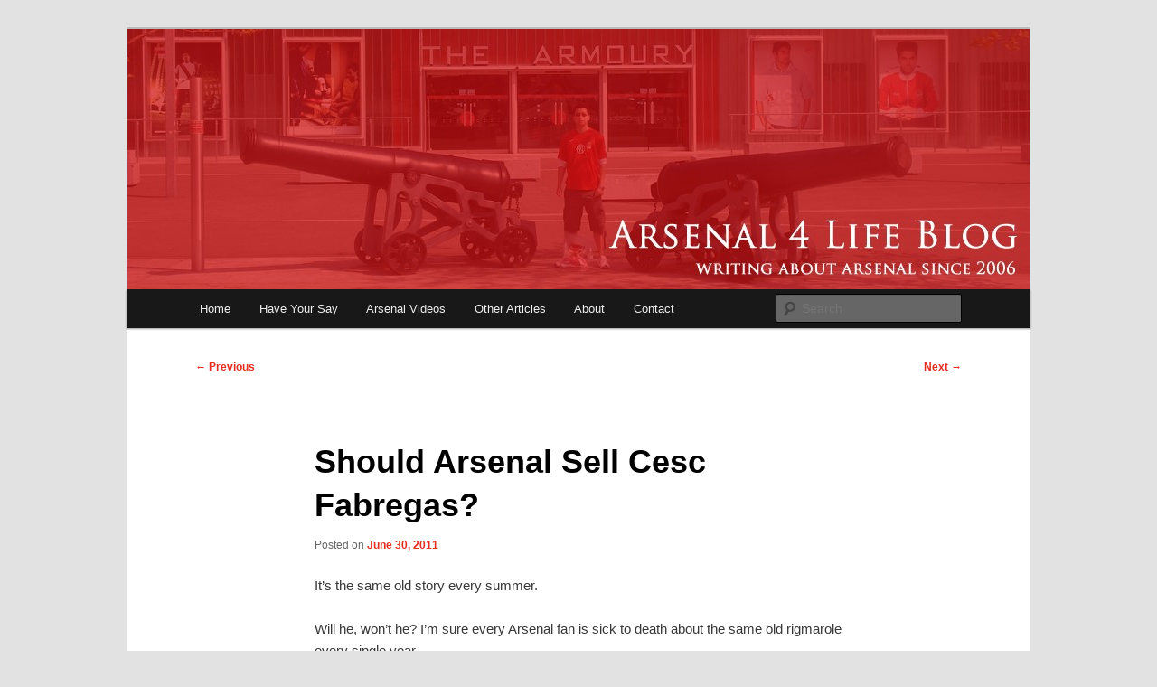

--- FILE ---
content_type: text/html; charset=UTF-8
request_url: https://www.afc4life.co.uk/2011/06/30/should-arsenal-sell-cesc-fabregas/
body_size: 17054
content:
<!DOCTYPE html>
<html lang="en-US">
<head>
<meta charset="UTF-8" />
<meta name="viewport" content="width=device-width, initial-scale=1.0" />
<title>
Should Arsenal Sell Cesc Fabregas? | Arsenal 4 Life Blog | Arsenal News, Match Reports, Previews, Opinions, Fans Forum	</title>
<link rel="profile" href="https://gmpg.org/xfn/11" />
<link rel="stylesheet" type="text/css" media="all" href="https://www.afc4life.co.uk/wp-content/themes/twentyeleven/style.css?ver=20251202" />
<link rel="pingback" href="https://www.afc4life.co.uk/xmlrpc.php">
<meta name='robots' content='max-image-preview:large' />
<link rel='dns-prefetch' href='//www.afc4life.co.uk' />
<link rel='dns-prefetch' href='//secure.rating-widget.com' />
<link rel="alternate" type="application/rss+xml" title="Arsenal 4 Life Blog | Arsenal News, Match Reports, Previews, Opinions, Fans Forum &raquo; Feed" href="https://www.afc4life.co.uk/feed/" />
<link rel="alternate" type="application/rss+xml" title="Arsenal 4 Life Blog | Arsenal News, Match Reports, Previews, Opinions, Fans Forum &raquo; Comments Feed" href="https://www.afc4life.co.uk/comments/feed/" />
<link rel="alternate" type="application/rss+xml" title="Arsenal 4 Life Blog | Arsenal News, Match Reports, Previews, Opinions, Fans Forum &raquo; Should Arsenal Sell Cesc Fabregas? Comments Feed" href="https://www.afc4life.co.uk/2011/06/30/should-arsenal-sell-cesc-fabregas/feed/" />
<link rel="alternate" title="oEmbed (JSON)" type="application/json+oembed" href="https://www.afc4life.co.uk/wp-json/oembed/1.0/embed?url=https%3A%2F%2Fwww.afc4life.co.uk%2F2011%2F06%2F30%2Fshould-arsenal-sell-cesc-fabregas%2F" />
<link rel="alternate" title="oEmbed (XML)" type="text/xml+oembed" href="https://www.afc4life.co.uk/wp-json/oembed/1.0/embed?url=https%3A%2F%2Fwww.afc4life.co.uk%2F2011%2F06%2F30%2Fshould-arsenal-sell-cesc-fabregas%2F&#038;format=xml" />
<style id='wp-img-auto-sizes-contain-inline-css' type='text/css'>
img:is([sizes=auto i],[sizes^="auto," i]){contain-intrinsic-size:3000px 1500px}
/*# sourceURL=wp-img-auto-sizes-contain-inline-css */
</style>
<link rel='stylesheet' id='moztheme2011-css' href='https://www.afc4life.co.uk/wp-content/plugins/twenty-eleven-theme-extensions/moztheme2011.css?ver=6.9' type='text/css' media='all' />
<style id='wp-emoji-styles-inline-css' type='text/css'>

	img.wp-smiley, img.emoji {
		display: inline !important;
		border: none !important;
		box-shadow: none !important;
		height: 1em !important;
		width: 1em !important;
		margin: 0 0.07em !important;
		vertical-align: -0.1em !important;
		background: none !important;
		padding: 0 !important;
	}
/*# sourceURL=wp-emoji-styles-inline-css */
</style>
<link rel='stylesheet' id='wp-block-library-css' href='https://www.afc4life.co.uk/wp-includes/css/dist/block-library/style.min.css?ver=6.9' type='text/css' media='all' />
<style id='global-styles-inline-css' type='text/css'>
:root{--wp--preset--aspect-ratio--square: 1;--wp--preset--aspect-ratio--4-3: 4/3;--wp--preset--aspect-ratio--3-4: 3/4;--wp--preset--aspect-ratio--3-2: 3/2;--wp--preset--aspect-ratio--2-3: 2/3;--wp--preset--aspect-ratio--16-9: 16/9;--wp--preset--aspect-ratio--9-16: 9/16;--wp--preset--color--black: #000;--wp--preset--color--cyan-bluish-gray: #abb8c3;--wp--preset--color--white: #fff;--wp--preset--color--pale-pink: #f78da7;--wp--preset--color--vivid-red: #cf2e2e;--wp--preset--color--luminous-vivid-orange: #ff6900;--wp--preset--color--luminous-vivid-amber: #fcb900;--wp--preset--color--light-green-cyan: #7bdcb5;--wp--preset--color--vivid-green-cyan: #00d084;--wp--preset--color--pale-cyan-blue: #8ed1fc;--wp--preset--color--vivid-cyan-blue: #0693e3;--wp--preset--color--vivid-purple: #9b51e0;--wp--preset--color--blue: #1982d1;--wp--preset--color--dark-gray: #373737;--wp--preset--color--medium-gray: #666;--wp--preset--color--light-gray: #e2e2e2;--wp--preset--gradient--vivid-cyan-blue-to-vivid-purple: linear-gradient(135deg,rgb(6,147,227) 0%,rgb(155,81,224) 100%);--wp--preset--gradient--light-green-cyan-to-vivid-green-cyan: linear-gradient(135deg,rgb(122,220,180) 0%,rgb(0,208,130) 100%);--wp--preset--gradient--luminous-vivid-amber-to-luminous-vivid-orange: linear-gradient(135deg,rgb(252,185,0) 0%,rgb(255,105,0) 100%);--wp--preset--gradient--luminous-vivid-orange-to-vivid-red: linear-gradient(135deg,rgb(255,105,0) 0%,rgb(207,46,46) 100%);--wp--preset--gradient--very-light-gray-to-cyan-bluish-gray: linear-gradient(135deg,rgb(238,238,238) 0%,rgb(169,184,195) 100%);--wp--preset--gradient--cool-to-warm-spectrum: linear-gradient(135deg,rgb(74,234,220) 0%,rgb(151,120,209) 20%,rgb(207,42,186) 40%,rgb(238,44,130) 60%,rgb(251,105,98) 80%,rgb(254,248,76) 100%);--wp--preset--gradient--blush-light-purple: linear-gradient(135deg,rgb(255,206,236) 0%,rgb(152,150,240) 100%);--wp--preset--gradient--blush-bordeaux: linear-gradient(135deg,rgb(254,205,165) 0%,rgb(254,45,45) 50%,rgb(107,0,62) 100%);--wp--preset--gradient--luminous-dusk: linear-gradient(135deg,rgb(255,203,112) 0%,rgb(199,81,192) 50%,rgb(65,88,208) 100%);--wp--preset--gradient--pale-ocean: linear-gradient(135deg,rgb(255,245,203) 0%,rgb(182,227,212) 50%,rgb(51,167,181) 100%);--wp--preset--gradient--electric-grass: linear-gradient(135deg,rgb(202,248,128) 0%,rgb(113,206,126) 100%);--wp--preset--gradient--midnight: linear-gradient(135deg,rgb(2,3,129) 0%,rgb(40,116,252) 100%);--wp--preset--font-size--small: 13px;--wp--preset--font-size--medium: 20px;--wp--preset--font-size--large: 36px;--wp--preset--font-size--x-large: 42px;--wp--preset--spacing--20: 0.44rem;--wp--preset--spacing--30: 0.67rem;--wp--preset--spacing--40: 1rem;--wp--preset--spacing--50: 1.5rem;--wp--preset--spacing--60: 2.25rem;--wp--preset--spacing--70: 3.38rem;--wp--preset--spacing--80: 5.06rem;--wp--preset--shadow--natural: 6px 6px 9px rgba(0, 0, 0, 0.2);--wp--preset--shadow--deep: 12px 12px 50px rgba(0, 0, 0, 0.4);--wp--preset--shadow--sharp: 6px 6px 0px rgba(0, 0, 0, 0.2);--wp--preset--shadow--outlined: 6px 6px 0px -3px rgb(255, 255, 255), 6px 6px rgb(0, 0, 0);--wp--preset--shadow--crisp: 6px 6px 0px rgb(0, 0, 0);}:where(.is-layout-flex){gap: 0.5em;}:where(.is-layout-grid){gap: 0.5em;}body .is-layout-flex{display: flex;}.is-layout-flex{flex-wrap: wrap;align-items: center;}.is-layout-flex > :is(*, div){margin: 0;}body .is-layout-grid{display: grid;}.is-layout-grid > :is(*, div){margin: 0;}:where(.wp-block-columns.is-layout-flex){gap: 2em;}:where(.wp-block-columns.is-layout-grid){gap: 2em;}:where(.wp-block-post-template.is-layout-flex){gap: 1.25em;}:where(.wp-block-post-template.is-layout-grid){gap: 1.25em;}.has-black-color{color: var(--wp--preset--color--black) !important;}.has-cyan-bluish-gray-color{color: var(--wp--preset--color--cyan-bluish-gray) !important;}.has-white-color{color: var(--wp--preset--color--white) !important;}.has-pale-pink-color{color: var(--wp--preset--color--pale-pink) !important;}.has-vivid-red-color{color: var(--wp--preset--color--vivid-red) !important;}.has-luminous-vivid-orange-color{color: var(--wp--preset--color--luminous-vivid-orange) !important;}.has-luminous-vivid-amber-color{color: var(--wp--preset--color--luminous-vivid-amber) !important;}.has-light-green-cyan-color{color: var(--wp--preset--color--light-green-cyan) !important;}.has-vivid-green-cyan-color{color: var(--wp--preset--color--vivid-green-cyan) !important;}.has-pale-cyan-blue-color{color: var(--wp--preset--color--pale-cyan-blue) !important;}.has-vivid-cyan-blue-color{color: var(--wp--preset--color--vivid-cyan-blue) !important;}.has-vivid-purple-color{color: var(--wp--preset--color--vivid-purple) !important;}.has-black-background-color{background-color: var(--wp--preset--color--black) !important;}.has-cyan-bluish-gray-background-color{background-color: var(--wp--preset--color--cyan-bluish-gray) !important;}.has-white-background-color{background-color: var(--wp--preset--color--white) !important;}.has-pale-pink-background-color{background-color: var(--wp--preset--color--pale-pink) !important;}.has-vivid-red-background-color{background-color: var(--wp--preset--color--vivid-red) !important;}.has-luminous-vivid-orange-background-color{background-color: var(--wp--preset--color--luminous-vivid-orange) !important;}.has-luminous-vivid-amber-background-color{background-color: var(--wp--preset--color--luminous-vivid-amber) !important;}.has-light-green-cyan-background-color{background-color: var(--wp--preset--color--light-green-cyan) !important;}.has-vivid-green-cyan-background-color{background-color: var(--wp--preset--color--vivid-green-cyan) !important;}.has-pale-cyan-blue-background-color{background-color: var(--wp--preset--color--pale-cyan-blue) !important;}.has-vivid-cyan-blue-background-color{background-color: var(--wp--preset--color--vivid-cyan-blue) !important;}.has-vivid-purple-background-color{background-color: var(--wp--preset--color--vivid-purple) !important;}.has-black-border-color{border-color: var(--wp--preset--color--black) !important;}.has-cyan-bluish-gray-border-color{border-color: var(--wp--preset--color--cyan-bluish-gray) !important;}.has-white-border-color{border-color: var(--wp--preset--color--white) !important;}.has-pale-pink-border-color{border-color: var(--wp--preset--color--pale-pink) !important;}.has-vivid-red-border-color{border-color: var(--wp--preset--color--vivid-red) !important;}.has-luminous-vivid-orange-border-color{border-color: var(--wp--preset--color--luminous-vivid-orange) !important;}.has-luminous-vivid-amber-border-color{border-color: var(--wp--preset--color--luminous-vivid-amber) !important;}.has-light-green-cyan-border-color{border-color: var(--wp--preset--color--light-green-cyan) !important;}.has-vivid-green-cyan-border-color{border-color: var(--wp--preset--color--vivid-green-cyan) !important;}.has-pale-cyan-blue-border-color{border-color: var(--wp--preset--color--pale-cyan-blue) !important;}.has-vivid-cyan-blue-border-color{border-color: var(--wp--preset--color--vivid-cyan-blue) !important;}.has-vivid-purple-border-color{border-color: var(--wp--preset--color--vivid-purple) !important;}.has-vivid-cyan-blue-to-vivid-purple-gradient-background{background: var(--wp--preset--gradient--vivid-cyan-blue-to-vivid-purple) !important;}.has-light-green-cyan-to-vivid-green-cyan-gradient-background{background: var(--wp--preset--gradient--light-green-cyan-to-vivid-green-cyan) !important;}.has-luminous-vivid-amber-to-luminous-vivid-orange-gradient-background{background: var(--wp--preset--gradient--luminous-vivid-amber-to-luminous-vivid-orange) !important;}.has-luminous-vivid-orange-to-vivid-red-gradient-background{background: var(--wp--preset--gradient--luminous-vivid-orange-to-vivid-red) !important;}.has-very-light-gray-to-cyan-bluish-gray-gradient-background{background: var(--wp--preset--gradient--very-light-gray-to-cyan-bluish-gray) !important;}.has-cool-to-warm-spectrum-gradient-background{background: var(--wp--preset--gradient--cool-to-warm-spectrum) !important;}.has-blush-light-purple-gradient-background{background: var(--wp--preset--gradient--blush-light-purple) !important;}.has-blush-bordeaux-gradient-background{background: var(--wp--preset--gradient--blush-bordeaux) !important;}.has-luminous-dusk-gradient-background{background: var(--wp--preset--gradient--luminous-dusk) !important;}.has-pale-ocean-gradient-background{background: var(--wp--preset--gradient--pale-ocean) !important;}.has-electric-grass-gradient-background{background: var(--wp--preset--gradient--electric-grass) !important;}.has-midnight-gradient-background{background: var(--wp--preset--gradient--midnight) !important;}.has-small-font-size{font-size: var(--wp--preset--font-size--small) !important;}.has-medium-font-size{font-size: var(--wp--preset--font-size--medium) !important;}.has-large-font-size{font-size: var(--wp--preset--font-size--large) !important;}.has-x-large-font-size{font-size: var(--wp--preset--font-size--x-large) !important;}
/*# sourceURL=global-styles-inline-css */
</style>

<style id='classic-theme-styles-inline-css' type='text/css'>
/*! This file is auto-generated */
.wp-block-button__link{color:#fff;background-color:#32373c;border-radius:9999px;box-shadow:none;text-decoration:none;padding:calc(.667em + 2px) calc(1.333em + 2px);font-size:1.125em}.wp-block-file__button{background:#32373c;color:#fff;text-decoration:none}
/*# sourceURL=/wp-includes/css/classic-themes.min.css */
</style>
<link rel='stylesheet' id='rw-site-rating-css' href='https://www.afc4life.co.uk/wp-content/plugins/rating-widget/resources/css/site-rating.css?ver=3.2.4' type='text/css' media='all' />
<link rel='stylesheet' id='twentyeleven-block-style-css' href='https://www.afc4life.co.uk/wp-content/themes/twentyeleven/blocks.css?ver=20240703' type='text/css' media='all' />
<link rel='stylesheet' id='rw_toprated-css' href='https://secure.rating-widget.com/css/wordpress/toprated.css?ck=Y2026M02D01&#038;ver=3.2.4' type='text/css' media='all' />
<link rel='stylesheet' id='rw_recommendations-css' href='https://secure.rating-widget.com/css/widget/recommendations.css?ck=Y2026M02D01&#038;ver=3.2.4' type='text/css' media='all' />
<script type="text/javascript" src="https://www.afc4life.co.uk/wp-includes/js/jquery/jquery.min.js?ver=3.7.1" id="jquery-core-js"></script>
<script type="text/javascript" src="https://www.afc4life.co.uk/wp-includes/js/jquery/jquery-migrate.min.js?ver=3.4.1" id="jquery-migrate-js"></script>
<link rel="https://api.w.org/" href="https://www.afc4life.co.uk/wp-json/" /><link rel="alternate" title="JSON" type="application/json" href="https://www.afc4life.co.uk/wp-json/wp/v2/posts/458" /><link rel="EditURI" type="application/rsd+xml" title="RSD" href="https://www.afc4life.co.uk/xmlrpc.php?rsd" />
<meta name="generator" content="WordPress 6.9" />
<link rel="canonical" href="https://www.afc4life.co.uk/2011/06/30/should-arsenal-sell-cesc-fabregas/" />
<link rel='shortlink' href='https://www.afc4life.co.uk/?p=458' />
<script type="text/javascript">var ajaxurl = "https://www.afc4life.co.uk/wp-admin/admin-ajax.php";var likePostLabel = "I like this post";var unLikePostLabel = "I do not like this post";var likeCommentLabel = "I like this comment";var unLikeCommentLabel = "I do not like this comment";</script><!-- WP-Twitter Retweet Button by H.-Peter Pfeufer -->
<meta name="wp_twitter-title" content="Should Arsenal Sell Cesc Fabregas?" />
<style type="text/css">body{color:#373737}
.entry-title, .entry-title a{color:#000000}
.entry-meta{color:#666666}
#page{background-color:#fff}
body{background-color:#e2e2e2}
.widget_calendar #wp-calendar tfoot td, .widget_calendar #wp-calendar th, .entry-header .comments-link a, .entry-meta .edit-link a, .commentlist .edit-link a, pre{background-color:#f1f1f1}
#site-title a{color:#000000}
#site-description{color:#7a7a7a}
#branding{background-color:#fff}
#access, #access ul ul a{background:#181818}
#access li:hover > a, #access a:focus, #access ul ul *:hover > a{background:#383838}
#access ul ul a{border-bottom-color:#383838}
#access a, #access li:hover > a, #access a:focus, #access ul ul a, #access ul ul *:hover > a{color:#eeeeee}
</style>	<style>
		/* Link color */
		a,
		#site-title a:focus,
		#site-title a:hover,
		#site-title a:active,
		.entry-title a:hover,
		.entry-title a:focus,
		.entry-title a:active,
		.widget_twentyeleven_ephemera .comments-link a:hover,
		section.recent-posts .other-recent-posts a[rel="bookmark"]:hover,
		section.recent-posts .other-recent-posts .comments-link a:hover,
		.format-image footer.entry-meta a:hover,
		#site-generator a:hover {
			color: #e52c1f;
		}
		section.recent-posts .other-recent-posts .comments-link a:hover {
			border-color: #e52c1f;
		}
		article.feature-image.small .entry-summary p a:hover,
		.entry-header .comments-link a:hover,
		.entry-header .comments-link a:focus,
		.entry-header .comments-link a:active,
		.feature-slider a.active {
			background-color: #e52c1f;
		}
	</style>
			<style type="text/css" id="twentyeleven-header-css">
				#site-title,
		#site-description {
			position: absolute;
			clip-path: inset(50%);
		}
				</style>
		</head>

<body data-rsssl=1 class="wp-singular post-template-default single single-post postid-458 single-format-standard wp-embed-responsive wp-theme-twentyeleven single-author singular two-column right-sidebar">
<div class="skip-link"><a class="assistive-text" href="#content">Skip to primary content</a></div><div id="page" class="hfeed">
	<header id="branding">
			<hgroup>
									<h1 id="site-title"><span><a href="https://www.afc4life.co.uk/" rel="home" >Arsenal 4 Life Blog | Arsenal News, Match Reports, Previews, Opinions, Fans Forum</a></span></h1>
								</hgroup>

						<a href="https://www.afc4life.co.uk/" rel="home" >
				<img src="https://www.afc4life.co.uk/wp-content/uploads/cropped-header13.jpg" width="1000" height="288" alt="Arsenal 4 Life Blog | Arsenal News, Match Reports, Previews, Opinions, Fans Forum" srcset="https://www.afc4life.co.uk/wp-content/uploads/cropped-header13.jpg 1000w, https://www.afc4life.co.uk/wp-content/uploads/cropped-header13-300x86.jpg 300w, https://www.afc4life.co.uk/wp-content/uploads/cropped-header13-500x144.jpg 500w" sizes="(max-width: 1000px) 100vw, 1000px" decoding="async" fetchpriority="high" />			</a>
			
						<div class="only-search with-image">
					<form method="get" id="searchform" action="https://www.afc4life.co.uk/">
		<label for="s" class="assistive-text">Search</label>
		<input type="text" class="field" name="s" id="s" placeholder="Search" />
		<input type="submit" class="submit" name="submit" id="searchsubmit" value="Search" />
	</form>
			</div>
				
			<nav id="access">
				<h3 class="assistive-text">Main menu</h3>
				<div class="menu-default-container"><ul id="menu-default" class="menu"><li id="menu-item-563" class="menu-item menu-item-type-custom menu-item-object-custom menu-item-home menu-item-563"><a href="https://www.afc4life.co.uk/">Home</a></li>
<li id="menu-item-585" class="menu-item menu-item-type-custom menu-item-object-custom menu-item-585"><a href="https://www.afc4life.co.uk/features/">Have Your Say</a></li>
<li id="menu-item-584" class="menu-item menu-item-type-custom menu-item-object-custom menu-item-584"><a href="https://www.afc4life.co.uk/arsenal-videos/">Arsenal Videos</a></li>
<li id="menu-item-609" class="menu-item menu-item-type-custom menu-item-object-custom menu-item-609"><a href="https://www.afc4life.co.uk/other-articles/">Other Articles</a></li>
<li id="menu-item-582" class="menu-item menu-item-type-custom menu-item-object-custom menu-item-582"><a href="https://www.afc4life.co.uk/about/">About</a></li>
<li id="menu-item-583" class="menu-item menu-item-type-custom menu-item-object-custom menu-item-583"><a href="https://www.afc4life.co.uk/contact-us/">Contact</a></li>
</ul></div>			</nav><!-- #access -->
	</header><!-- #branding -->


	<div id="main">

		<div id="primary">
			<div id="content" role="main">

				
					<nav id="nav-single">
						<h3 class="assistive-text">Post navigation</h3>
						<span class="nav-previous"><a href="https://www.afc4life.co.uk/2011/06/16/patrick-vieiras-return-to-arsenal/" rel="prev"><span class="meta-nav">&larr;</span> Previous</a></span>
						<span class="nav-next"><a href="https://www.afc4life.co.uk/2011/07/03/will-we-actually-miss-gael-clichy/" rel="next">Next <span class="meta-nav">&rarr;</span></a></span>
					</nav><!-- #nav-single -->

					
<article id="post-458" class="post-458 post type-post status-publish format-standard hentry category-transfer-news">
	<header class="entry-header">
		<h1 class="entry-title">Should Arsenal Sell Cesc Fabregas?</h1>

				<div class="entry-meta">
			<span class="sep">Posted on </span><a href="https://www.afc4life.co.uk/2011/06/30/should-arsenal-sell-cesc-fabregas/" title="2:44 pm" rel="bookmark"><time class="entry-date" datetime="2011-06-30T14:44:48+01:00">June 30, 2011</time></a><span class="by-author"> <span class="sep"> by </span> <span class="author vcard"><a class="url fn n" href="https://www.afc4life.co.uk/author/admin/" title="View all posts by Michael Roberts" rel="author">Michael Roberts</a></span></span>		</div><!-- .entry-meta -->
			</header><!-- .entry-header -->

	<div class="entry-content">
		<p>It&#8217;s the same old story every summer.</p>
<p>Will he, won&#8217;t he? I&#8217;m sure every Arsenal fan is sick to death about the same old rigmarole every single year.</p>
<p>The major difference with Arsenal (and we always have to be different don&#8217;t we?) is that the player in question has behaved impeccably. Cesc Fabregas is a sensational footballer, one of the brightest talents in world football. Yet he has always said the right things, respected Arsenal and never &#8211; publicly at least &#8211; tried to force a move away from Arsenal.</p>
<p>And that leads to a very strange and unique situation &#8211; Arsenal fans actually want him to leave. With any other football club they would be desperate to keep on of their prize assets. But the Arsenal fans know that for the last 7 seasons, we have failed him.</p>
<p>Every time he has put on the Arsenal shirt he has given 110% and been consistently our best player, by a country mile. Yet season after season we haveÂ  brought in players which are not up to standard. What other Top Four team would capitulate in such spectacular fashion after being 4-0 against Newcastle United? What other top team would concede a last minute goal in such a ridiculous manner like Arsenal did against Birmingham City in the Carling Cup Final?</p>
<p>This Arsenal team has proved to lacking in key areas year after year.</p>
<p>And yet, despite being one of the best midfielders in football today, his market value is severely reduced because every man and his dog knows that he will only go to Barcelona. Ideally we could get Europe&#8217;s top clubs to bid for his talents but that will never be the case here, unless Manchester City decide to make things interesting, which is hugely unlikely.</p>
<p>So the figure touted is around Â£35/Â£40 million.</p>
<p>The argument for selling Fabregas would be to rebuild the side but we&#8217;d need a figure close to Â£65/Â£70 million to do that. And when you consider Cristiano Ronaldo was Â£80 million and Kaka, who has failed spectacularly at Real was around Â£55 million then you see how ridiculous Â£35 million for Cesc really is.</p>
<p>So this summer it will be a case of Arsenal keeping an unhappy Cesc and scraping fourth place in the league again next season.</p>
<div class="wp_twitter_button" style="float: left; margin-left: 10px;">
				<a href="http://twitter.com/share?counturl=https%3A%2F%2Fwww.afc4life.co.uk%2F2011%2F06%2F30%2Fshould-arsenal-sell-cesc-fabregas%2F" class="twitter-share-button" data-url="https://www.afc4life.co.uk/2011/06/30/should-arsenal-sell-cesc-fabregas/" data-count="horizontal" data-via="" data-lang="" data-text="Should Arsenal Sell Cesc Fabregas? &raquo; Arsenal 4 Life Blog | Arsenal News, Match Reports, Previews, Opin [...]">Tweet</a>
			</div>
<div id="wp_fb_like_button" style="margin:5px 0;float:none;height:100px;"><script src="https://connect.facebook.net/en_US/all.js#xfbml=1"></script><fb:like href="https://www.afc4life.co.uk/2011/06/30/should-arsenal-sell-cesc-fabregas/" send="false" layout="standard" width="450" show_faces="false" font="arial" action="like" colorscheme="light"></fb:like></div><table class="rw-rating-table rw-ltr rw-left rw-no-labels"><tr><td><nobr>&nbsp;</nobr></td><td><div class="rw-left"><div class="rw-ui-container rw-class-blog-post rw-urid-4590"></div></div></td></tr></table>			</div><!-- .entry-content -->

	<footer class="entry-meta">
		This entry was posted in <a href="https://www.afc4life.co.uk/category/transfer-news/" rel="category tag">Transfer News</a> by <a href="https://www.afc4life.co.uk/author/admin/">Michael Roberts</a>. Bookmark the <a href="https://www.afc4life.co.uk/2011/06/30/should-arsenal-sell-cesc-fabregas/" title="Permalink to Should Arsenal Sell Cesc Fabregas?" rel="bookmark">permalink</a>.
		
			</footer><!-- .entry-meta -->
</article><!-- #post-458 -->

						<div id="comments">
	
	
			<h2 id="comments-title">
			17 thoughts on &ldquo;<span>Should Arsenal Sell Cesc Fabregas?</span>&rdquo;		</h2>

		
		<ol class="commentlist">
					<li class="comment even thread-even depth-1" id="li-comment-118341">
		<article id="comment-118341" class="comment">
			<footer class="comment-meta">
				<div class="comment-author vcard">
					<img alt='' src='https://secure.gravatar.com/avatar/deff5f5f5196a59357ef63e1cf6c51c0b386378b09db238589490cdcb5063747?s=68&#038;d=mm&#038;r=g' srcset='https://secure.gravatar.com/avatar/deff5f5f5196a59357ef63e1cf6c51c0b386378b09db238589490cdcb5063747?s=136&#038;d=mm&#038;r=g 2x' class='avatar avatar-68 photo' height='68' width='68' decoding='async'/><span class="fn"><a href="http://google" class="url" rel="ugc external nofollow">alvares</a></span> on <a href="https://www.afc4life.co.uk/2011/06/30/should-arsenal-sell-cesc-fabregas/#comment-118341"><time datetime="2011-06-30T15:09:30+01:00">June 30, 2011 at 3:09 pm</time></a> <span class="says">said:</span>
										</div><!-- .comment-author .vcard -->

					
					
				</footer>

				<div class="comment-content"><p>Its time to let the young man go,trying to hold on to him will unsettle the club.sell and look for an experienced creative midfielder before the window closes.mr wenger</p>
<table class="rw-rating-table rw-ltr rw-left rw-no-labels">
<tr>
<td><nobr>&nbsp;</nobr></td>
<td>
<div class="rw-left">
<div class="rw-ui-container rw-class-comment rw-urid-1183421"></div>
</div>
</td>
</tr>
</table>
</div>

				<div class="reply">
					<a rel="nofollow" class="comment-reply-link" href="https://www.afc4life.co.uk/2011/06/30/should-arsenal-sell-cesc-fabregas/?replytocom=118341#respond" data-commentid="118341" data-postid="458" data-belowelement="comment-118341" data-respondelement="respond" data-replyto="Reply to alvares" aria-label="Reply to alvares">Reply <span>&darr;</span></a>				</div><!-- .reply -->
			</article><!-- #comment-## -->

				</li><!-- #comment-## -->
		<li class="comment odd alt thread-odd thread-alt depth-1" id="li-comment-118342">
		<article id="comment-118342" class="comment">
			<footer class="comment-meta">
				<div class="comment-author vcard">
					<img alt='' src='https://secure.gravatar.com/avatar/?s=68&#038;d=mm&#038;r=g' srcset='https://secure.gravatar.com/avatar/?s=136&#038;d=mm&#038;r=g 2x' class='avatar avatar-68 photo avatar-default' height='68' width='68' decoding='async'/><span class="fn">dokm</span> on <a href="https://www.afc4life.co.uk/2011/06/30/should-arsenal-sell-cesc-fabregas/#comment-118342"><time datetime="2011-06-30T15:22:05+01:00">June 30, 2011 at 3:22 pm</time></a> <span class="says">said:</span>
										</div><!-- .comment-author .vcard -->

					
					
				</footer>

				<div class="comment-content"><p>as much as it pains to see him go, I think that Arsenal selling for the sake of selling is unacceptable&#8230;financially we are doing better than the other big clubs in England,why do we need to sell our main star player and club captain?To me, the ball is in Arsenal&#8217;s court,not Barcelona&#8217;s. If they sticked to their stance like last season, Fabregas will get on with the job at hand, being Captain at Arsenal and giving 110% every single game. After the shambles that was last season, the last thing we need is our captain leaving, adding to the possibility of Nasri leaving and where does that leave us as title contenders??</p>
<p>It really saddens me to always see season after season a protracted transfer saga where our big players leave (Henry, Overmars, Vieria, Petit and to a lesser extent Hleb and Flamini) and not one big signing coming in&#8230;.as a supporter of Arsenal Football Club for the last 11 years, I have never been this disheartened and the &#8216;In Arsene We Trust&#8217; phrase is beginning to wear off on my faith in the manager and the club</p>
<table class="rw-rating-table rw-ltr rw-left rw-no-labels">
<tr>
<td><nobr>&nbsp;</nobr></td>
<td>
<div class="rw-left">
<div class="rw-ui-container rw-class-comment rw-urid-1183431"></div>
</div>
</td>
</tr>
</table>
</div>

				<div class="reply">
					<a rel="nofollow" class="comment-reply-link" href="https://www.afc4life.co.uk/2011/06/30/should-arsenal-sell-cesc-fabregas/?replytocom=118342#respond" data-commentid="118342" data-postid="458" data-belowelement="comment-118342" data-respondelement="respond" data-replyto="Reply to dokm" aria-label="Reply to dokm">Reply <span>&darr;</span></a>				</div><!-- .reply -->
			</article><!-- #comment-## -->

				</li><!-- #comment-## -->
		<li class="comment even thread-even depth-1" id="li-comment-118344">
		<article id="comment-118344" class="comment">
			<footer class="comment-meta">
				<div class="comment-author vcard">
					<img alt='' src='https://secure.gravatar.com/avatar/a80d815ab92f94a78b2ed40255c9bde34dbc831a5a83fc6225da9bd392e76574?s=68&#038;d=mm&#038;r=g' srcset='https://secure.gravatar.com/avatar/a80d815ab92f94a78b2ed40255c9bde34dbc831a5a83fc6225da9bd392e76574?s=136&#038;d=mm&#038;r=g 2x' class='avatar avatar-68 photo' height='68' width='68' loading='lazy' decoding='async'/><span class="fn">Davw</span> on <a href="https://www.afc4life.co.uk/2011/06/30/should-arsenal-sell-cesc-fabregas/#comment-118344"><time datetime="2011-06-30T15:30:23+01:00">June 30, 2011 at 3:30 pm</time></a> <span class="says">said:</span>
										</div><!-- .comment-author .vcard -->

					
					
				</footer>

				<div class="comment-content"><p>it would be time to let him go&#8230; if barca offered an amount which represented his true value. Barca are taking the PISS! Cesc is worth at least Â£50 MILLION. He is the best midfielder in the league, he is the captain of a top side and is only 24. Why are we selling to barca? If cesc wants to go we sell to the highest bidder! David Villa cost them Â£35 million, ibrahimovich even more. If you want something, especially when other people also want it, you have to pay higher than you would normally like. If arsenal are going to negotiate with only one club then cesc&#8217;s price can not really rise.<br />
F@ck the gentlemans code. Cesc done alot for us but we made him who he is whilst paying him Â£100,000 a week. There should be no gentlemans agreement to sell him back to barca. Football (nowadays) is strictly business and if we have to sell our prize asset we will sell to the highest bidder to reinvest back into the club.</p>
<table class="rw-rating-table rw-ltr rw-left rw-no-labels">
<tr>
<td><nobr>&nbsp;</nobr></td>
<td>
<div class="rw-left">
<div class="rw-ui-container rw-class-comment rw-urid-1183451"></div>
</div>
</td>
</tr>
</table>
</div>

				<div class="reply">
					<a rel="nofollow" class="comment-reply-link" href="https://www.afc4life.co.uk/2011/06/30/should-arsenal-sell-cesc-fabregas/?replytocom=118344#respond" data-commentid="118344" data-postid="458" data-belowelement="comment-118344" data-respondelement="respond" data-replyto="Reply to Davw" aria-label="Reply to Davw">Reply <span>&darr;</span></a>				</div><!-- .reply -->
			</article><!-- #comment-## -->

				</li><!-- #comment-## -->
		<li class="comment odd alt thread-odd thread-alt depth-1" id="li-comment-118364">
		<article id="comment-118364" class="comment">
			<footer class="comment-meta">
				<div class="comment-author vcard">
					<img alt='' src='https://secure.gravatar.com/avatar/cc5b0e5cc3846a31ab903017a91a75d6f288b0c98ad8a35a83cabe134971bc9b?s=68&#038;d=mm&#038;r=g' srcset='https://secure.gravatar.com/avatar/cc5b0e5cc3846a31ab903017a91a75d6f288b0c98ad8a35a83cabe134971bc9b?s=136&#038;d=mm&#038;r=g 2x' class='avatar avatar-68 photo' height='68' width='68' loading='lazy' decoding='async'/><span class="fn">The BearMan</span> on <a href="https://www.afc4life.co.uk/2011/06/30/should-arsenal-sell-cesc-fabregas/#comment-118364"><time datetime="2011-07-01T07:57:17+01:00">July 1, 2011 at 7:57 am</time></a> <span class="says">said:</span>
										</div><!-- .comment-author .vcard -->

					
					
				</footer>

				<div class="comment-content"><p>The Bear has said very little about the prospects of possible signings and departures at Arsenal.  Still very disappointed that most of his predicts for the last season has come to pass and would have preferred the very opposite.</p>
<p>Should they &#8211; meaning Cesc, Nasri and Clichy &#8211; stay or should they go.  One thing we all know for certain from our own personal experiences is that, the moment we become unsettled and start to entertain thoughts of pastures new, we will forever be uncomfortable in our present environment.  Our commitment will always be judged as half hearted.  Unsettled employees always prove disruptive and some even have been known to start a mini revolution.  I am not saying by this that these lads are guilty of such.</p>
<p>One would hope to club has sat these players down and calmly discuss their futures.  If it&#8217;s their desire to go, Arsenal should seek to get the best deals for the club.  Now that might mean the player not having their first choice as to the club/s they wish to move on to.  End off.  Arsenal should not waste further time playing hardball with the player.  But, ask them to start packing their bags and wait to hear where there next destination is.  Libya or wherever!<br />
Take the money, find a better replacement and move on.  No player is irreplaceable today.  There is a warm bench at &#8220;Real Mad&#8221; awaiting some blighter this season???</p>
<table class="rw-rating-table rw-ltr rw-left rw-no-labels">
<tr>
<td><nobr>&nbsp;</nobr></td>
<td>
<div class="rw-left">
<div class="rw-ui-container rw-class-comment rw-urid-1183651"></div>
</div>
</td>
</tr>
</table>
</div>

				<div class="reply">
					<a rel="nofollow" class="comment-reply-link" href="https://www.afc4life.co.uk/2011/06/30/should-arsenal-sell-cesc-fabregas/?replytocom=118364#respond" data-commentid="118364" data-postid="458" data-belowelement="comment-118364" data-respondelement="respond" data-replyto="Reply to The BearMan" aria-label="Reply to The BearMan">Reply <span>&darr;</span></a>				</div><!-- .reply -->
			</article><!-- #comment-## -->

				</li><!-- #comment-## -->
		</ol>

		
		
	
		<div id="respond" class="comment-respond">
		<h3 id="reply-title" class="comment-reply-title">Leave a Reply <small><a rel="nofollow" id="cancel-comment-reply-link" href="/2011/06/30/should-arsenal-sell-cesc-fabregas/#respond" style="display:none;">Cancel reply</a></small></h3><form action="https://www.afc4life.co.uk/wp-comments-post.php" method="post" id="commentform" class="comment-form"><p class="comment-notes"><span id="email-notes">Your email address will not be published.</span> <span class="required-field-message">Required fields are marked <span class="required">*</span></span></p><p class="comment-form-comment"><label for="comment">Comment <span class="required">*</span></label> <textarea autocomplete="new-password"  id="ff82fd1940"  name="ff82fd1940"   cols="45" rows="8" maxlength="65525" required="required"></textarea><textarea id="comment" aria-label="hp-comment" aria-hidden="true" name="comment" autocomplete="new-password" style="padding:0 !important;clip:rect(1px, 1px, 1px, 1px) !important;position:absolute !important;white-space:nowrap !important;height:1px !important;width:1px !important;overflow:hidden !important;" tabindex="-1"></textarea><script data-noptimize>document.getElementById("comment").setAttribute( "id", "a838c29f6d7c0721b88ca0ba2f31aa22" );document.getElementById("ff82fd1940").setAttribute( "id", "comment" );</script></p><p class="comment-form-author"><label for="author">Name</label> <input id="author" name="author" type="text" value="" size="30" maxlength="245" autocomplete="name" /></p>
<p class="comment-form-email"><label for="email">Email</label> <input id="email" name="email" type="text" value="" size="30" maxlength="100" aria-describedby="email-notes" autocomplete="email" /></p>
<p class="comment-form-url"><label for="url">Website</label> <input id="url" name="url" type="text" value="" size="30" maxlength="200" autocomplete="url" /></p>
<p class="comment-form-cookies-consent"><input id="wp-comment-cookies-consent" name="wp-comment-cookies-consent" type="checkbox" value="yes" /> <label for="wp-comment-cookies-consent">Save my name, email, and website in this browser for the next time I comment.</label></p>
<p class="form-submit"><input name="submit" type="submit" id="submit" class="submit" value="Post Comment" /> <input type='hidden' name='comment_post_ID' value='458' id='comment_post_ID' />
<input type='hidden' name='comment_parent' id='comment_parent' value='0' />
</p><p style="display: none;"><input type="hidden" id="akismet_comment_nonce" name="akismet_comment_nonce" value="e7b9e0983c" /></p><p style="display: none !important;" class="akismet-fields-container" data-prefix="ak_"><label>&#916;<textarea name="ak_hp_textarea" cols="45" rows="8" maxlength="100"></textarea></label><input type="hidden" id="ak_js_1" name="ak_js" value="70"/><script>document.getElementById( "ak_js_1" ).setAttribute( "value", ( new Date() ).getTime() );</script></p></form>	</div><!-- #respond -->
	
</div><!-- #comments -->

				
			</div><!-- #content -->
		</div><!-- #primary -->


	</div><!-- #main -->

	<footer id="colophon">

			
<div id="supplementary" class="three">
		<div id="first" class="widget-area" role="complementary">
		<aside id="categories-2" class="widget widget_categories"><h3 class="widget-title">Categories</h3><form action="https://www.afc4life.co.uk" method="get"><label class="screen-reader-text" for="cat">Categories</label><select  name='cat' id='cat' class='postform'>
	<option value='-1'>Select Category</option>
	<option class="level-0" value="33">Arsenal Analysis</option>
	<option class="level-0" value="1">Arsenal News</option>
	<option class="level-0" value="10">Arsene Wenger</option>
	<option class="level-0" value="18">Champions League</option>
	<option class="level-0" value="9">Euro 2008</option>
	<option class="level-0" value="12">Euro 2012</option>
	<option class="level-0" value="26">Europa League</option>
	<option class="level-0" value="17">Fantasy Football</option>
	<option class="level-0" value="20">Features</option>
	<option class="level-0" value="5">Football News</option>
	<option class="level-0" value="21">Funny</option>
	<option class="level-0" value="6">General</option>
	<option class="level-0" value="22">Guest Post</option>
	<option class="level-0" value="3">Match Preview</option>
	<option class="level-0" value="2">Match Reports</option>
	<option class="level-0" value="28">Mesut Özil</option>
	<option class="level-0" value="27">Mikel Arteta</option>
	<option class="level-0" value="23">NewsNow</option>
	<option class="level-0" value="25">Player Ratings</option>
	<option class="level-0" value="11">Player Tribute</option>
	<option class="level-0" value="16">Predictions</option>
	<option class="level-0" value="31">Premier League</option>
	<option class="level-0" value="13">Season Review</option>
	<option class="level-0" value="32">Statistics</option>
	<option class="level-0" value="4">The Rumour Mill</option>
	<option class="level-0" value="7">Transfer News</option>
	<option class="level-0" value="24">Unai Emery</option>
	<option class="level-0" value="30">VAR</option>
	<option class="level-0" value="19">Video</option>
	<option class="level-0" value="8">World Cup &#8217;06</option>
</select>
</form><script type="text/javascript">
/* <![CDATA[ */

( ( dropdownId ) => {
	const dropdown = document.getElementById( dropdownId );
	function onSelectChange() {
		setTimeout( () => {
			if ( 'escape' === dropdown.dataset.lastkey ) {
				return;
			}
			if ( dropdown.value && parseInt( dropdown.value ) > 0 && dropdown instanceof HTMLSelectElement ) {
				dropdown.parentElement.submit();
			}
		}, 250 );
	}
	function onKeyUp( event ) {
		if ( 'Escape' === event.key ) {
			dropdown.dataset.lastkey = 'escape';
		} else {
			delete dropdown.dataset.lastkey;
		}
	}
	function onClick() {
		delete dropdown.dataset.lastkey;
	}
	dropdown.addEventListener( 'keyup', onKeyUp );
	dropdown.addEventListener( 'click', onClick );
	dropdown.addEventListener( 'change', onSelectChange );
})( "cat" );

//# sourceURL=WP_Widget_Categories%3A%3Awidget
/* ]]> */
</script>
</aside>	</div><!-- #first .widget-area -->
	
		<div id="second" class="widget-area" role="complementary">
		<aside id="archives-2" class="widget widget_archive"><h3 class="widget-title">Archives</h3>		<label class="screen-reader-text" for="archives-dropdown-2">Archives</label>
		<select id="archives-dropdown-2" name="archive-dropdown">
			
			<option value="">Select Month</option>
				<option value='https://www.afc4life.co.uk/2023/10/'> October 2023 </option>
	<option value='https://www.afc4life.co.uk/2023/09/'> September 2023 </option>
	<option value='https://www.afc4life.co.uk/2023/04/'> April 2023 </option>
	<option value='https://www.afc4life.co.uk/2023/03/'> March 2023 </option>
	<option value='https://www.afc4life.co.uk/2022/11/'> November 2022 </option>
	<option value='https://www.afc4life.co.uk/2022/09/'> September 2022 </option>
	<option value='https://www.afc4life.co.uk/2021/08/'> August 2021 </option>
	<option value='https://www.afc4life.co.uk/2021/04/'> April 2021 </option>
	<option value='https://www.afc4life.co.uk/2020/10/'> October 2020 </option>
	<option value='https://www.afc4life.co.uk/2020/09/'> September 2020 </option>
	<option value='https://www.afc4life.co.uk/2020/07/'> July 2020 </option>
	<option value='https://www.afc4life.co.uk/2020/06/'> June 2020 </option>
	<option value='https://www.afc4life.co.uk/2020/05/'> May 2020 </option>
	<option value='https://www.afc4life.co.uk/2020/04/'> April 2020 </option>
	<option value='https://www.afc4life.co.uk/2020/03/'> March 2020 </option>
	<option value='https://www.afc4life.co.uk/2019/11/'> November 2019 </option>
	<option value='https://www.afc4life.co.uk/2019/10/'> October 2019 </option>
	<option value='https://www.afc4life.co.uk/2019/09/'> September 2019 </option>
	<option value='https://www.afc4life.co.uk/2019/05/'> May 2019 </option>
	<option value='https://www.afc4life.co.uk/2019/04/'> April 2019 </option>
	<option value='https://www.afc4life.co.uk/2019/03/'> March 2019 </option>
	<option value='https://www.afc4life.co.uk/2019/02/'> February 2019 </option>
	<option value='https://www.afc4life.co.uk/2019/01/'> January 2019 </option>
	<option value='https://www.afc4life.co.uk/2018/10/'> October 2018 </option>
	<option value='https://www.afc4life.co.uk/2018/08/'> August 2018 </option>
	<option value='https://www.afc4life.co.uk/2018/07/'> July 2018 </option>
	<option value='https://www.afc4life.co.uk/2018/06/'> June 2018 </option>
	<option value='https://www.afc4life.co.uk/2018/04/'> April 2018 </option>
	<option value='https://www.afc4life.co.uk/2018/03/'> March 2018 </option>
	<option value='https://www.afc4life.co.uk/2018/02/'> February 2018 </option>
	<option value='https://www.afc4life.co.uk/2018/01/'> January 2018 </option>
	<option value='https://www.afc4life.co.uk/2017/12/'> December 2017 </option>
	<option value='https://www.afc4life.co.uk/2017/09/'> September 2017 </option>
	<option value='https://www.afc4life.co.uk/2017/08/'> August 2017 </option>
	<option value='https://www.afc4life.co.uk/2017/07/'> July 2017 </option>
	<option value='https://www.afc4life.co.uk/2017/06/'> June 2017 </option>
	<option value='https://www.afc4life.co.uk/2017/05/'> May 2017 </option>
	<option value='https://www.afc4life.co.uk/2017/04/'> April 2017 </option>
	<option value='https://www.afc4life.co.uk/2017/03/'> March 2017 </option>
	<option value='https://www.afc4life.co.uk/2017/02/'> February 2017 </option>
	<option value='https://www.afc4life.co.uk/2017/01/'> January 2017 </option>
	<option value='https://www.afc4life.co.uk/2016/12/'> December 2016 </option>
	<option value='https://www.afc4life.co.uk/2016/11/'> November 2016 </option>
	<option value='https://www.afc4life.co.uk/2016/10/'> October 2016 </option>
	<option value='https://www.afc4life.co.uk/2016/09/'> September 2016 </option>
	<option value='https://www.afc4life.co.uk/2016/08/'> August 2016 </option>
	<option value='https://www.afc4life.co.uk/2016/06/'> June 2016 </option>
	<option value='https://www.afc4life.co.uk/2016/05/'> May 2016 </option>
	<option value='https://www.afc4life.co.uk/2016/03/'> March 2016 </option>
	<option value='https://www.afc4life.co.uk/2016/02/'> February 2016 </option>
	<option value='https://www.afc4life.co.uk/2016/01/'> January 2016 </option>
	<option value='https://www.afc4life.co.uk/2015/12/'> December 2015 </option>
	<option value='https://www.afc4life.co.uk/2015/11/'> November 2015 </option>
	<option value='https://www.afc4life.co.uk/2015/10/'> October 2015 </option>
	<option value='https://www.afc4life.co.uk/2015/09/'> September 2015 </option>
	<option value='https://www.afc4life.co.uk/2015/08/'> August 2015 </option>
	<option value='https://www.afc4life.co.uk/2015/06/'> June 2015 </option>
	<option value='https://www.afc4life.co.uk/2015/05/'> May 2015 </option>
	<option value='https://www.afc4life.co.uk/2015/04/'> April 2015 </option>
	<option value='https://www.afc4life.co.uk/2015/03/'> March 2015 </option>
	<option value='https://www.afc4life.co.uk/2015/02/'> February 2015 </option>
	<option value='https://www.afc4life.co.uk/2015/01/'> January 2015 </option>
	<option value='https://www.afc4life.co.uk/2014/12/'> December 2014 </option>
	<option value='https://www.afc4life.co.uk/2014/11/'> November 2014 </option>
	<option value='https://www.afc4life.co.uk/2014/10/'> October 2014 </option>
	<option value='https://www.afc4life.co.uk/2014/09/'> September 2014 </option>
	<option value='https://www.afc4life.co.uk/2014/08/'> August 2014 </option>
	<option value='https://www.afc4life.co.uk/2014/07/'> July 2014 </option>
	<option value='https://www.afc4life.co.uk/2014/06/'> June 2014 </option>
	<option value='https://www.afc4life.co.uk/2014/05/'> May 2014 </option>
	<option value='https://www.afc4life.co.uk/2014/04/'> April 2014 </option>
	<option value='https://www.afc4life.co.uk/2014/03/'> March 2014 </option>
	<option value='https://www.afc4life.co.uk/2014/02/'> February 2014 </option>
	<option value='https://www.afc4life.co.uk/2014/01/'> January 2014 </option>
	<option value='https://www.afc4life.co.uk/2013/12/'> December 2013 </option>
	<option value='https://www.afc4life.co.uk/2013/11/'> November 2013 </option>
	<option value='https://www.afc4life.co.uk/2013/10/'> October 2013 </option>
	<option value='https://www.afc4life.co.uk/2013/09/'> September 2013 </option>
	<option value='https://www.afc4life.co.uk/2013/08/'> August 2013 </option>
	<option value='https://www.afc4life.co.uk/2013/07/'> July 2013 </option>
	<option value='https://www.afc4life.co.uk/2013/06/'> June 2013 </option>
	<option value='https://www.afc4life.co.uk/2013/05/'> May 2013 </option>
	<option value='https://www.afc4life.co.uk/2013/04/'> April 2013 </option>
	<option value='https://www.afc4life.co.uk/2013/03/'> March 2013 </option>
	<option value='https://www.afc4life.co.uk/2013/02/'> February 2013 </option>
	<option value='https://www.afc4life.co.uk/2013/01/'> January 2013 </option>
	<option value='https://www.afc4life.co.uk/2012/12/'> December 2012 </option>
	<option value='https://www.afc4life.co.uk/2012/11/'> November 2012 </option>
	<option value='https://www.afc4life.co.uk/2012/09/'> September 2012 </option>
	<option value='https://www.afc4life.co.uk/2012/08/'> August 2012 </option>
	<option value='https://www.afc4life.co.uk/2012/07/'> July 2012 </option>
	<option value='https://www.afc4life.co.uk/2012/06/'> June 2012 </option>
	<option value='https://www.afc4life.co.uk/2012/05/'> May 2012 </option>
	<option value='https://www.afc4life.co.uk/2012/03/'> March 2012 </option>
	<option value='https://www.afc4life.co.uk/2012/02/'> February 2012 </option>
	<option value='https://www.afc4life.co.uk/2012/01/'> January 2012 </option>
	<option value='https://www.afc4life.co.uk/2011/09/'> September 2011 </option>
	<option value='https://www.afc4life.co.uk/2011/08/'> August 2011 </option>
	<option value='https://www.afc4life.co.uk/2011/07/'> July 2011 </option>
	<option value='https://www.afc4life.co.uk/2011/06/'> June 2011 </option>
	<option value='https://www.afc4life.co.uk/2011/04/'> April 2011 </option>
	<option value='https://www.afc4life.co.uk/2011/03/'> March 2011 </option>
	<option value='https://www.afc4life.co.uk/2011/02/'> February 2011 </option>
	<option value='https://www.afc4life.co.uk/2011/01/'> January 2011 </option>
	<option value='https://www.afc4life.co.uk/2010/12/'> December 2010 </option>
	<option value='https://www.afc4life.co.uk/2010/11/'> November 2010 </option>
	<option value='https://www.afc4life.co.uk/2010/10/'> October 2010 </option>
	<option value='https://www.afc4life.co.uk/2010/09/'> September 2010 </option>
	<option value='https://www.afc4life.co.uk/2010/08/'> August 2010 </option>
	<option value='https://www.afc4life.co.uk/2010/07/'> July 2010 </option>
	<option value='https://www.afc4life.co.uk/2010/06/'> June 2010 </option>
	<option value='https://www.afc4life.co.uk/2010/05/'> May 2010 </option>
	<option value='https://www.afc4life.co.uk/2010/04/'> April 2010 </option>
	<option value='https://www.afc4life.co.uk/2010/03/'> March 2010 </option>
	<option value='https://www.afc4life.co.uk/2010/02/'> February 2010 </option>
	<option value='https://www.afc4life.co.uk/2010/01/'> January 2010 </option>
	<option value='https://www.afc4life.co.uk/2009/12/'> December 2009 </option>
	<option value='https://www.afc4life.co.uk/2009/11/'> November 2009 </option>
	<option value='https://www.afc4life.co.uk/2009/10/'> October 2009 </option>
	<option value='https://www.afc4life.co.uk/2009/09/'> September 2009 </option>
	<option value='https://www.afc4life.co.uk/2009/08/'> August 2009 </option>
	<option value='https://www.afc4life.co.uk/2009/07/'> July 2009 </option>
	<option value='https://www.afc4life.co.uk/2009/06/'> June 2009 </option>
	<option value='https://www.afc4life.co.uk/2009/04/'> April 2009 </option>
	<option value='https://www.afc4life.co.uk/2009/03/'> March 2009 </option>
	<option value='https://www.afc4life.co.uk/2009/02/'> February 2009 </option>
	<option value='https://www.afc4life.co.uk/2009/01/'> January 2009 </option>
	<option value='https://www.afc4life.co.uk/2008/12/'> December 2008 </option>
	<option value='https://www.afc4life.co.uk/2008/11/'> November 2008 </option>
	<option value='https://www.afc4life.co.uk/2008/10/'> October 2008 </option>
	<option value='https://www.afc4life.co.uk/2008/09/'> September 2008 </option>
	<option value='https://www.afc4life.co.uk/2008/08/'> August 2008 </option>
	<option value='https://www.afc4life.co.uk/2008/07/'> July 2008 </option>
	<option value='https://www.afc4life.co.uk/2008/06/'> June 2008 </option>
	<option value='https://www.afc4life.co.uk/2008/04/'> April 2008 </option>
	<option value='https://www.afc4life.co.uk/2008/03/'> March 2008 </option>
	<option value='https://www.afc4life.co.uk/2008/02/'> February 2008 </option>
	<option value='https://www.afc4life.co.uk/2008/01/'> January 2008 </option>
	<option value='https://www.afc4life.co.uk/2007/12/'> December 2007 </option>
	<option value='https://www.afc4life.co.uk/2007/11/'> November 2007 </option>
	<option value='https://www.afc4life.co.uk/2007/10/'> October 2007 </option>
	<option value='https://www.afc4life.co.uk/2007/09/'> September 2007 </option>
	<option value='https://www.afc4life.co.uk/2007/08/'> August 2007 </option>
	<option value='https://www.afc4life.co.uk/2007/07/'> July 2007 </option>
	<option value='https://www.afc4life.co.uk/2007/06/'> June 2007 </option>
	<option value='https://www.afc4life.co.uk/2007/05/'> May 2007 </option>
	<option value='https://www.afc4life.co.uk/2007/04/'> April 2007 </option>
	<option value='https://www.afc4life.co.uk/2007/03/'> March 2007 </option>
	<option value='https://www.afc4life.co.uk/2007/02/'> February 2007 </option>
	<option value='https://www.afc4life.co.uk/2007/01/'> January 2007 </option>
	<option value='https://www.afc4life.co.uk/2006/12/'> December 2006 </option>
	<option value='https://www.afc4life.co.uk/2006/11/'> November 2006 </option>
	<option value='https://www.afc4life.co.uk/2006/10/'> October 2006 </option>
	<option value='https://www.afc4life.co.uk/2006/09/'> September 2006 </option>
	<option value='https://www.afc4life.co.uk/2006/08/'> August 2006 </option>
	<option value='https://www.afc4life.co.uk/2006/07/'> July 2006 </option>
	<option value='https://www.afc4life.co.uk/2006/06/'> June 2006 </option>
	<option value='https://www.afc4life.co.uk/2006/05/'> May 2006 </option>
	<option value='https://www.afc4life.co.uk/2006/04/'> April 2006 </option>
	<option value='https://www.afc4life.co.uk/2006/03/'> March 2006 </option>
	<option value='https://www.afc4life.co.uk/2006/02/'> February 2006 </option>

		</select>

			<script type="text/javascript">
/* <![CDATA[ */

( ( dropdownId ) => {
	const dropdown = document.getElementById( dropdownId );
	function onSelectChange() {
		setTimeout( () => {
			if ( 'escape' === dropdown.dataset.lastkey ) {
				return;
			}
			if ( dropdown.value ) {
				document.location.href = dropdown.value;
			}
		}, 250 );
	}
	function onKeyUp( event ) {
		if ( 'Escape' === event.key ) {
			dropdown.dataset.lastkey = 'escape';
		} else {
			delete dropdown.dataset.lastkey;
		}
	}
	function onClick() {
		delete dropdown.dataset.lastkey;
	}
	dropdown.addEventListener( 'keyup', onKeyUp );
	dropdown.addEventListener( 'click', onClick );
	dropdown.addEventListener( 'change', onSelectChange );
})( "archives-dropdown-2" );

//# sourceURL=WP_Widget_Archives%3A%3Awidget
/* ]]> */
</script>
</aside>	</div><!-- #second .widget-area -->
	
		<div id="third" class="widget-area" role="complementary">
		
		<aside id="recent-posts-2" class="widget widget_recent_entries">
		<h3 class="widget-title">Recent Posts</h3>
		<ul>
											<li>
					<a href="https://www.afc4life.co.uk/2023/10/09/mikel-artetas-obsession-with-control-might-just-lead-arsenal-to-premier-league-glory/">Mikel Arteta&#8217;s obsession with control might just lead Arsenal to Premier League glory</a>
											<span class="post-date">October 9, 2023</span>
									</li>
											<li>
					<a href="https://www.afc4life.co.uk/2023/09/21/why-david-raya-is-now-arsenals-number-1-and-why-thats-a-problem-for-arsenal-fans/">Why David Raya is now Arsenal&#8217;s Number 1, and why that&#8217;s a problem for Arsenal fans</a>
											<span class="post-date">September 21, 2023</span>
									</li>
											<li>
					<a href="https://www.afc4life.co.uk/2023/09/20/why-arsenal-will-struggling-badly-in-the-champions-league-this-season/">Why Arsenal will struggling badly in the Champions League this season</a>
											<span class="post-date">September 20, 2023</span>
									</li>
											<li>
					<a href="https://www.afc4life.co.uk/2023/09/17/arsenal-beat-6-year-hoodoo-over-everton-with-stunner-from-motm-trossard/">Arsenal beat 6 year hoodoo over Everton &#8211; with stunner from MOTM Trossard</a>
											<span class="post-date">September 17, 2023</span>
									</li>
											<li>
					<a href="https://www.afc4life.co.uk/2023/09/17/why-the-whole-harry-maguire-situation-is-gareth-southgate-and-manchester-uniteds-fault/">Why the whole Harry Maguire situation is Gareth Southgate and Manchester United&#8217;s fault</a>
											<span class="post-date">September 17, 2023</span>
									</li>
					</ul>

		</aside>	</div><!-- #third .widget-area -->
	</div><!-- #supplementary -->

			<div id="site-generator">
												<a href="https://wordpress.org/" class="imprint" title="Semantic Personal Publishing Platform">
					Proudly powered by WordPress				</a>
			</div>
	</footer><!-- #colophon -->
</div><!-- #page -->

					<!-- This site's ratings are powered by RatingWidget plugin v3.2.4 (Free version) - https://rating-widget.com/wordpress-plugin/ -->
					<div class="rw-js-container">
												<script type="text/javascript">
							var defaultRateCallbacks = {};

							// Initialize ratings.
							function RW_Async_Init() {
								RW.init({uid: "6bffd455fc942a950effaa78926be0e1", huid: "117673",
									source: "wordpress",
									options: {
																	},
								identifyBy: "laccount"							});
														var options = {"type":"star","size":"medium","theme":"star_flat_yellow"};
														
							RW.initClass("blog-post", options);
														var options = {"type":"nero","theme":"thumbs_1"};
														
							RW.initClass("comment", options);
							RW.initRating("4590", {title: "Should Arsenal Sell Cesc Fabregas?", url: "https:\/\/www.afc4life.co.uk\/2011\/06\/30\/should-arsenal-sell-cesc-fabregas\/"});RW.initRating("1183421", {title: "Its time to let the young man go,trying to hold on to him will unsettle the club.sell and look for an experienced creative midfielder before the window closes.mr wenger", url: "https:\/\/www.afc4life.co.uk\/2011\/06\/30\/should-arsenal-sell-cesc-fabregas\/#comment-118341"});RW.initRating("1183431", {title: "as much as it pains to see him go, I think that Arsenal selling for the sake of selling is unacceptable...financially we are doing better than the other big clubs in England,why do we need to sell our main star player and club captain?To me, the ball is in Arsenal\\'s court,not Barcelona\\'s. If they sticked to their stance like last season, Fabregas will get on with the job at hand, being Captain at Arsenal and giving 110% every single game. After the shambles that was last season, the last thing we need is our captain leaving, adding to the possibility of Nasri leaving and where does that leave us as title contenders??\\n\\nIt really saddens me to always see season after season a protracted transfer saga where our big players leave (Henry, Overmars, Vieria, Petit and to a lesser extent Hleb and Flamini) and not one big signing coming in....as a supporter of Arsenal Football Club for the last 11 years, I have never been this disheartened and the \\'In Arsene We Trust\\' phrase is beginning to wear off on my faith in the manager and the club", url: "https:\/\/www.afc4life.co.uk\/2011\/06\/30\/should-arsenal-sell-cesc-fabregas\/#comment-118342"});RW.initRating("1183451", {title: "it would be time to let him go... if barca offered an amount which represented his true value. Barca are taking the PISS! Cesc is worth at least \u00c2\u00a350 MILLION. He is the best midfielder in the league, he is the captain of a top side and is only 24. Why are we selling to barca? If cesc wants to go we sell to the highest bidder! David Villa cost them \u00c2\u00a335 million, ibrahimovich even more. If you want something, especially when other people also want it, you have to pay higher than you would normally like. If arsenal are going to negotiate with only one club then cesc\\'s price can not really rise. \\nF@ck the gentlemans code. Cesc done alot for us but we made him who he is whilst paying him \u00c2\u00a3100,000 a week. There should be no gentlemans agreement to sell him back to barca. Football (nowadays) is strictly business and if we have to sell our prize asset we will sell to the highest bidder to reinvest back into the club.", url: "https:\/\/www.afc4life.co.uk\/2011\/06\/30\/should-arsenal-sell-cesc-fabregas\/#comment-118344"});RW.initRating("1183651", {title: "The Bear has said very little about the prospects of possible signings and departures at Arsenal.  Still very disappointed that most of his predicts for the last season has come to pass and would have preferred the very opposite.\\n\\nShould they - meaning Cesc, Nasri and Clichy - stay or should they go.  One thing we all know for certain from our own personal experiences is that, the moment we become unsettled and start to entertain thoughts of pastures new, we will forever be uncomfortable in our present environment.  Our commitment will always be judged as half hearted.  Unsettled employees always prove disruptive and some even have been known to start a mini revolution.  I am not saying by this that these lads are guilty of such.\\n\\nOne would hope to club has sat these players down and calmly discuss their futures.  If it\\'s their desire to go, Arsenal should seek to get the best deals for the club.  Now that might mean the player not having their first choice as to the club\/s they wish to move on to.  End off.  Arsenal should not waste further time playing hardball with the player.  But, ask them to start packing their bags and wait to hear where there next destination is.  Libya or wherever!\\nTake the money, find a better replacement and move on.  No player is irreplaceable today.  There is a warm bench at &quot;Real Mad&quot; awaiting some blighter this season???", url: "https:\/\/www.afc4life.co.uk\/2011\/06\/30\/should-arsenal-sell-cesc-fabregas\/#comment-118364"});							RW.render(function () {
								(function ($) {
									$('.rw-rating-table:not(.rw-no-labels):not(.rw-comment-admin-rating)').each(function () {
										var ratingTable = $(this);

										// Find the current width before floating left or right to
										// keep the ratings aligned
										var col1 = ratingTable.find('td:first');
										var widthCol1 = col1.width();
										ratingTable.find('td:first-child').width(widthCol1);

										if (ratingTable.hasClass('rw-rtl')) {
											ratingTable.find('td').css({float: 'right'});
										} else {
											ratingTable.find('td').css({float: 'left'});
										}
									});
								})(jQuery);
							}, true);
							}

							RW_Advanced_Options = {
								blockFlash: !("false")
							};

							// Append RW JS lib.
							if (typeof(RW) == "undefined") {
								(function () {
									var rw = document.createElement("script");
									rw.type = "text/javascript";
									rw.async = true;
									rw.src = "https:\/\/secure.rating-widget.com\/js\/external.min.php?wp=3.2.4?ck=Y2026M02D01";
									var s = document.getElementsByTagName("script")[0];
									s.parentNode.insertBefore(rw, s);
								})();
							}
						</script>
					</div>
					<!-- / RatingWidget plugin -->
					<script type="speculationrules">
{"prefetch":[{"source":"document","where":{"and":[{"href_matches":"/*"},{"not":{"href_matches":["/wp-*.php","/wp-admin/*","/wp-content/uploads/*","/wp-content/*","/wp-content/plugins/*","/wp-content/themes/twentyeleven/*","/*\\?(.+)"]}},{"not":{"selector_matches":"a[rel~=\"nofollow\"]"}},{"not":{"selector_matches":".no-prefetch, .no-prefetch a"}}]},"eagerness":"conservative"}]}
</script>
<!-- WP-Twitter Retweet Button by H.-Peter Pfeufer -->
<script type="text/javascript" src="https://platform.twitter.com/widgets.js"></script><script type="text/javascript" src="https://www.afc4life.co.uk/wp-includes/js/comment-reply.min.js?ver=6.9" id="comment-reply-js" async="async" data-wp-strategy="async" fetchpriority="low"></script>
<script type="text/javascript" src="https://www.afc4life.co.uk/wp-content/plugins/likes-posts-comments/js/likes.js?ver=1.0" id="likes_posts_comments_js-js"></script>
<script defer type="text/javascript" src="https://www.afc4life.co.uk/wp-content/plugins/akismet/_inc/akismet-frontend.js?ver=1767785055" id="akismet-frontend-js"></script>
<script id="wp-emoji-settings" type="application/json">
{"baseUrl":"https://s.w.org/images/core/emoji/17.0.2/72x72/","ext":".png","svgUrl":"https://s.w.org/images/core/emoji/17.0.2/svg/","svgExt":".svg","source":{"concatemoji":"https://www.afc4life.co.uk/wp-includes/js/wp-emoji-release.min.js?ver=6.9"}}
</script>
<script type="module">
/* <![CDATA[ */
/*! This file is auto-generated */
const a=JSON.parse(document.getElementById("wp-emoji-settings").textContent),o=(window._wpemojiSettings=a,"wpEmojiSettingsSupports"),s=["flag","emoji"];function i(e){try{var t={supportTests:e,timestamp:(new Date).valueOf()};sessionStorage.setItem(o,JSON.stringify(t))}catch(e){}}function c(e,t,n){e.clearRect(0,0,e.canvas.width,e.canvas.height),e.fillText(t,0,0);t=new Uint32Array(e.getImageData(0,0,e.canvas.width,e.canvas.height).data);e.clearRect(0,0,e.canvas.width,e.canvas.height),e.fillText(n,0,0);const a=new Uint32Array(e.getImageData(0,0,e.canvas.width,e.canvas.height).data);return t.every((e,t)=>e===a[t])}function p(e,t){e.clearRect(0,0,e.canvas.width,e.canvas.height),e.fillText(t,0,0);var n=e.getImageData(16,16,1,1);for(let e=0;e<n.data.length;e++)if(0!==n.data[e])return!1;return!0}function u(e,t,n,a){switch(t){case"flag":return n(e,"\ud83c\udff3\ufe0f\u200d\u26a7\ufe0f","\ud83c\udff3\ufe0f\u200b\u26a7\ufe0f")?!1:!n(e,"\ud83c\udde8\ud83c\uddf6","\ud83c\udde8\u200b\ud83c\uddf6")&&!n(e,"\ud83c\udff4\udb40\udc67\udb40\udc62\udb40\udc65\udb40\udc6e\udb40\udc67\udb40\udc7f","\ud83c\udff4\u200b\udb40\udc67\u200b\udb40\udc62\u200b\udb40\udc65\u200b\udb40\udc6e\u200b\udb40\udc67\u200b\udb40\udc7f");case"emoji":return!a(e,"\ud83e\u1fac8")}return!1}function f(e,t,n,a){let r;const o=(r="undefined"!=typeof WorkerGlobalScope&&self instanceof WorkerGlobalScope?new OffscreenCanvas(300,150):document.createElement("canvas")).getContext("2d",{willReadFrequently:!0}),s=(o.textBaseline="top",o.font="600 32px Arial",{});return e.forEach(e=>{s[e]=t(o,e,n,a)}),s}function r(e){var t=document.createElement("script");t.src=e,t.defer=!0,document.head.appendChild(t)}a.supports={everything:!0,everythingExceptFlag:!0},new Promise(t=>{let n=function(){try{var e=JSON.parse(sessionStorage.getItem(o));if("object"==typeof e&&"number"==typeof e.timestamp&&(new Date).valueOf()<e.timestamp+604800&&"object"==typeof e.supportTests)return e.supportTests}catch(e){}return null}();if(!n){if("undefined"!=typeof Worker&&"undefined"!=typeof OffscreenCanvas&&"undefined"!=typeof URL&&URL.createObjectURL&&"undefined"!=typeof Blob)try{var e="postMessage("+f.toString()+"("+[JSON.stringify(s),u.toString(),c.toString(),p.toString()].join(",")+"));",a=new Blob([e],{type:"text/javascript"});const r=new Worker(URL.createObjectURL(a),{name:"wpTestEmojiSupports"});return void(r.onmessage=e=>{i(n=e.data),r.terminate(),t(n)})}catch(e){}i(n=f(s,u,c,p))}t(n)}).then(e=>{for(const n in e)a.supports[n]=e[n],a.supports.everything=a.supports.everything&&a.supports[n],"flag"!==n&&(a.supports.everythingExceptFlag=a.supports.everythingExceptFlag&&a.supports[n]);var t;a.supports.everythingExceptFlag=a.supports.everythingExceptFlag&&!a.supports.flag,a.supports.everything||((t=a.source||{}).concatemoji?r(t.concatemoji):t.wpemoji&&t.twemoji&&(r(t.twemoji),r(t.wpemoji)))});
//# sourceURL=https://www.afc4life.co.uk/wp-includes/js/wp-emoji-loader.min.js
/* ]]> */
</script>

</body>
</html>


--- FILE ---
content_type: text/javascript
request_url: https://www.afc4life.co.uk/wp-content/plugins/likes-posts-comments/js/likes.js?ver=1.0
body_size: 2229
content:
(function ($) {
    $(function () {
		
		$link_likes_post = $('.likes-post-link');
		$link_likes_comment = $('.likes-comment-link');
		if($link_likes_post.length > 0){
			// On each link
			$link_likes_post.each(function(){
				// Listen the click event
				$(this).click(function(){
					relLikeLink = $(this).attr('rel');
					var theLink = $(this);
					var postId = parseInt(relLikeLink.split('_')[1]);
					var nbId = $('#nbLikePost_' + postId);
					var actionLike = ( $(this).hasClass('dolike') ) ? 'doLike' : 'doUnLike'
					
					// Do the ajax request
					// Initialise the request to mark this particular post as read
					$.post(ajaxurl, {
						action:     'like_a_post',
						post_id:    postId,
						actionLike : actionLike

					}, function (response) {
						if (response.success) {
							if(theLink.hasClass('dolike')){
								theLink.removeClass('dolike');
								theLink.addClass('doUnlike');
								theLink.html(unLikePostLabel);
							}else{
								theLink.removeClass('doUnlike');
								theLink.addClass('dolike');
								theLink.html(likePostLabel);
							}
							nbId.html(response.nbLikeText);
						}
					});
					
					return false;
				})
			});
		}
		
		if($link_likes_comment.length > 0){
			// On each link
			$link_likes_comment.each(function(){
				// Listen the click event
				$(this).click(function(){
					relLikeLink = $(this).attr('rel');
					var theLink = $(this);
					var commentId = parseInt(relLikeLink.split('_')[1]);
					var nbId = $('#nbLikeComment_' + commentId);
					var actionLike = ( $(this).hasClass('dolike') ) ? 'doLike' : 'doUnLike'
					
					// Do the ajax request
					// Initialise the request to mark this particular post as read
					$.post(ajaxurl, {
						action:     'like_a_comment',
						comment_id:    commentId,
						actionLike : actionLike

					}, function (response) {
						if (response.success) {
							if(theLink.hasClass('dolike')){
								theLink.removeClass('dolike');
								theLink.addClass('doUnlike');
								theLink.html(unLikeCommentLabel);
							}else{
								theLink.removeClass('doUnlike');
								theLink.addClass('dolike');
								theLink.html(likeCommentLabel);
							}
							nbId.html(response.nbLikeText);
						}
					});
					
					return false;
				})
			});
		}
       
 
    });
}(jQuery));